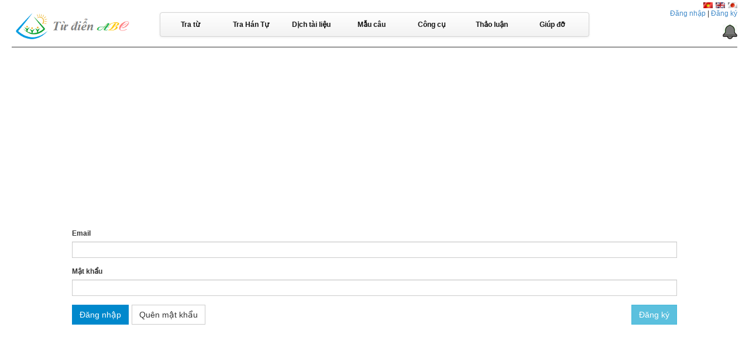

--- FILE ---
content_type: text/html; charset=UTF-8
request_url: https://www.tudienabc.com/users/login
body_size: 4020
content:
<!DOCTYPE html><head><meta
http-equiv="Content-Type" content="text/html; charset=utf-8" /><title> Từ điển của bạn - Từ Điển Anh Nhật Việt ABC</title><meta
name="viewport" content="width=device-width, initial-scale=1"/><link
href="/img/IconBlue16x16.png" type="image/x-icon" rel="icon" /><link
href="/img/IconBlue16x16.png" type="image/x-icon" rel="shortcut icon" /><link
rel="stylesheet" type="text/css" href="/min-css?f=css/jquery-ui-1.10.3.custom.min.css,css/bootstrap.css,css/style.css" /><script type="text/javascript" src="/min-js?f=js/jquery-1.10.2.min.js,js/jquery-ui-1.10.3.custom.min.js,js/bootstrap.min.js,js/script.js"></script> <meta
name="Keywords" content="Từ điển của bạn, thuật ngữ, mẫu câu" /><meta
name="Description" content="Tự tạo bộ từ điển đa ngôn ngữ, bạn có thể đăng ký thuật ngữ, mẫu câu tùy thích. Kết quả sẽ trả ra khi bạn tiến hành tìm kiếm." /><meta
property="og:image" content="/img/logo_pd.jpg" /><link
rel="canonical" href="https://www.tudienabc.com/"/> <script>(function(i,s,o,g,r,a,m){i['GoogleAnalyticsObject']=r;i[r]=i[r]||function(){
  (i[r].q=i[r].q||[]).push(arguments)},i[r].l=1*new Date();a=s.createElement(o),
  m=s.getElementsByTagName(o)[0];a.async=1;a.src=g;m.parentNode.insertBefore(a,m)
  })(window,document,'script','//www.google-analytics.com/analytics.js','ga');

  ga('create', 'UA-46910684-1', 'auto');
  ga('send', 'pageview');</script> <script data-ad-client="ca-pub-5116744287544372" async src="https://pagead2.googlesyndication.com/pagead/js/adsbygoogle.js"></script> <script>(adsbygoogle = window.adsbygoogle || []).push({
    google_ad_client: "ca-pub-5116744287544372",
    enable_page_level_ads: true
  });</script> <style>#container{
		padding-top: 0;
		width: 100%;
	}</style></head><body> <input
type="hidden" name="data[webroot]" value="/" id="webroot" disabled="disabled"/><div
id="container" class="container-fluid"><div
id="header" style="padding-bottom:8px;"><div
class="row" style="height:52px;"><div
id="menu"><div
class="col-vnj-8" style="padding-left:0;"> <a
href="/"><img
src="/img/premier_logo.png" width="95%" alt="Từ điển ABC" /></a></div><div
class="col-vnj-24" id="main-menu" ><div
class="navbar" style="vertical-align: bottom; margin-bottom: 0px"><div
class="navbar-inner" ><ul
class="nav" style="font-size: 12px; font-weight: normal;margin-right:0px;"><li
menu_type="top_menu" class="" > <a
href="/" class=" menu_tag" style="padding-left: 1px; padding-right: 1px;">Tra từ</a></li><li
menu_type="top_menu" class="" > <a
href="/tra-han-tu" style="padding-left: 1px; padding-right: 1px;" class="menu_tag">Tra Hán Tự</a></li><li
menu_type="top_menu" class="" > <a
href="/dich-tai-lieu" style="padding-left: 1px; padding-right: 1px; font-size: 12px" class="menu_tag">Dịch tài liệu</a></li><li
class="" > <a
href="/mau-cau-tieng-nhat" style="padding-left: 1px; padding-right: 1px;" class="menu_tag">Mẫu câu</a></li><li
menu_type="top_menu" class="" > <a
class="menu_tag">Công cụ</a><ul
class="nav" role="menu"><li> <a
href="/tu-dien-cua-ban" style="padding-left: 1px; padding-right: 1px; font-size: 12px" class="menu_tag">Từ điển của bạn</a></li><li> <a
href="/chuyen-doi-han-tu-sang-romaji" style="padding-left: 1px; padding-right: 1px; font-size: 12px" class="menu_tag">Kanji=&gt;Romaji</a></li><li> <a
href="/phat-am-tieng-nhat" style="padding-left: 1px; padding-right: 1px; font-size: 12px" class="menu_tag">Phát âm câu</a></li></ul></li><li
menu_type="top_menu"> <a
href="/question2answer/questions" style="padding-left: 1px; padding-right: 1px;" class="menu_tag">Thảo luận</a></li><li
class="" > <a
href="/trang-cua-ban/faq" style="padding-left: 1px; padding-right: 1px;" class="menu_tag">Giúp đỡ</a></li></ul></div></div></div><div
class="col-vnj-8" style="text-align: right;padding-right:0;height:52px;"><div
style="position: relative; top: -20px; margin-bottom: -22px"> <a
href="/dictionaries/language_switch/vie"><img
src="/img/Vietnam-icon.png" alt="Vietnamese" /></a><a
href="/dictionaries/language_switch/eng"><img
src="/img/United-Kingdom-icon.png" style="margin-left: 5px" alt="English" /></a><a
href="/dictionaries/language_switch/jap"><img
src="/img/Japan-icon.png" style="margin-left: 5px" alt="Japanese" /></a></div> <a
href="/users/login">Đăng nhập</a> | <a
href="/users/register">Đăng ký</a><div
onclick="nofitycation_list();" id="news_notify"> <img
id="notification_exits" title="Thông báo từ admin" src="/img/off_notifyicon.jpg" /> <span
id="notification_count" class="badge badge-notify" style="display:none;">3</span></div></div></div><div
id="mobile_menu_responsive"><div
class="col-lg-12 col-md-12 col-sm-12 col-xs-12" style="text-align: right;"> <a
href="/users/login">Đăng nhập</a> | <a
href="/users/register">Đăng ký</a></div><div
class="navbar" style="vertical-align: bottom; margin:15px 10px 0;"><div
class="navbar-inner" style=" height: 30px;"><ul
class="nav" style="font-size: 12px; font-weight: normal;margin-right:0px;width:100%"><li
style="width: 33%;" menu_type="top_menu" class="" > <a
href="/" class="" style="width:100%; padding-left: 1px; padding-right: 1px;">Tra từ</a></li><li
style="width: 34%;" menu_type="top_menu" class="" > <a
href="/tra-han-tu" style="width:100%; padding-left: 1px; padding-right: 1px;">Tra Hán Tự</a></li><li
style="width: 33%;" menu_type="top_menu" role="group"> <a
class=" dropdown-toggle" data-toggle="dropdown" aria-haspopup="true" aria-expanded="false"> Khác <span
class="caret"></span> </a><ul
class="dropdown-menu" style="right:0;left:auto;"><li> <a
href="/chuyen-doi-han-tu-sang-romaji" style="padding-left: 10px; padding-right: 1px; font-size: 12px">Kanji=&gt;Romaji</a></li><li> <a
href="/phat-am-tieng-nhat" style="padding-left: 10px; padding-right: 1px; font-size: 12px">Phát âm câu</a></li><li
class="" > <a
href="/mau-cau-tieng-nhat" style="padding-left: 10px; padding-right: 1px;">Mẫu câu</a></li><li
menu_type="top_menu" class=""> <a
href="/tu-dien-cua-ban" style="padding-left: 10px; padding-right: 1px;">Từ điển của bạn</a></li><li
menu_type="top_menu"> <a
href="/question2answer/questions" style="padding-left: 10px; padding-right: 1px;">Thảo luận</a></li></ul></li></ul></div></div></div></div></div> <script>$(function() {
		get_notify();
		});</script> <div
id="content" class="col-lg-10 col-md-11 col-sm-12 col-xs-12 col-center col-no-padding-left-right"><div
class="row"><div
class=""><center> <script async src="//pagead2.googlesyndication.com/pagead/js/adsbygoogle.js"></script>  <ins
class="adsbygoogle"
style="display:block"
data-ad-client="ca-pub-5116744287544372"
data-ad-slot="7790608042"
data-ad-format="auto"></ins> <script>(adsbygoogle = window.adsbygoogle || []).push({});</script> </center></div></div><div
class="row" id="content-page"><div
class="col-lg-12 col-md-12 col-sm-12 col-xs-12 col-no-padding-left-right"><div
id="convert_center_div" class="col-middle-content-padding"><form
action="/users/login" id="UserLoginForm" method="post" accept-charset="utf-8"><div
style="display:none;"><input
type="hidden" name="_method" value="POST"/></div><div
class="form-group"><div
class="input email required"><label
for="UserEmail">Email</label><input
name="data[User][email]" class="form-control" maxlength="128" type="email" id="UserEmail" required="required"/></div></div><div
class="form-group"><div
class="input password required"><label
for="UserPassword">Mật khẩu</label><input
name="data[User][password]" class="form-control" type="password" id="UserPassword" required="required"/></div></div><input
class="btn btn-my-green" type="submit" value="Đăng nhập"/><a
href="/users/forgot_password" class="btn btn-default" style="margin-left: 5px">Quên mật khẩu</a><a
href="/users/register" class="btn btn-info" style="margin-left: 5px; float: right">Đăng ký</a></form> <input
id="btn-scroll-top" type="button" value="Về Top" onclick="goto_top();"></div></div><div
class="clear"></div><div
class="col-lg-12 col-md-12 col-sm-12 col-xs-12 col-no-padding-left-right"><center> <script async src="//pagead2.googlesyndication.com/pagead/js/adsbygoogle.js"></script>  <ins
class="adsbygoogle"
style="display:inline-block;width:336px;height:280px"
data-ad-client="ca-pub-5116744287544372"
data-ad-slot="1078914441"></ins> <script>(adsbygoogle = window.adsbygoogle || []).push({});</script> </center></div></div></div><div
id="footer"><div
id="notifycation_list"></div><div
id="footer_top" class="small-layout-hide"><div
id="footer_content"><div
id="ct_ft"><div
class="footer_div"><p>Từ điển</p><div
class="list"> <a
href="/" title="từ điển việt nhật, tra từ điển việt nhật">Từ điển Việt-Nhật</a><br> <a
href="/"  title="từ điển nhật việt online, từ điển nhật việt trực tuyến">Từ điển Nhật-Việt</a><br> <a
href="/" title="từ điển online việt anh, từ điển việt anh trực tuyến, tra từ điển việt anh online" >Từ điển Việt-Anh</a><br> <a
href="/" title="từ điển anh việt, từ điển anh việt trực tuyến, tra từ điển anh việt" >Từ điển Anh-Việt</a><br> <a
href="/" title="từ điển anh nhật, từ điển anh nhật online, từ điển anh nhật" >Từ điển Anh-Nhật</a><br> <a
href="/" title="từ điển nhật-anh, từ điển anh nhật, từ điển nhật nhật" >Từ điển Nhật-Anh</a><br></div></div><div
class="footer_div"><p>Hán tự</p><div
class="list"> <a
title="tra từ hán việt, từ hán việt, tra từ điển hán việt" href="/han-tu/tim-theo-bo">Tra từ hán theo bộ</a><br> <a
title="cách viết chữ hán, học viết chữ hán, cách học chữ hán" href="/han-tu/tra-han-tu">Cách viết chữ hán</a></div></div><div
class="footer_div"><p>Ôn luyện tiếng nhật</p><div
class="list"> <a
title="tài liệu ôn thi n3, on thi n1" href="/tra-nghia/nhat-anh-viet-han/N-1">Trình độ nhật ngữ N1</a><br> <a
title="luyện thi n2, kanji n2, de thi tieng nhat n2, de thi nang luc tieng nhat n2, luyện thi tiếng nhật n2" href="/tra-nghia/nhat-anh-viet-han/N-2">Trình độ nhật ngữ N2</a><br> <a
title="ngữ pháp tiếng nhật n3, tiếng nhật n3, từ vựng n3, ngữ pháp n3" href="/tra-nghia/nhat-anh-viet-han/N-3">Trình độ nhật ngữ N3</a><br> <a
title="đề thi n4 tiếng nhật, đề thi n4, từ vựng n4" href="/tra-nghia/nhat-anh-viet-han/N-4">Trình độ nhật ngữ N4</a><br> <a
title="đề thi n5 tiếng nhật, luyện nghe tiếng nhật n5, đề thi tiếng nhật n5, n5 tiếng nhật" href="/tra-nghia/nhat-anh-viet-han/N-5">Trình độ nhật ngữ N5</a></div></div><div
class="footer_div"><p>Plugin trên Chrome</p><div
class="list"> <a
href="https://chrome.google.com/webstore/detail/t%E1%BB%AB-%C4%91i%E1%BB%83n-nh%E1%BA%ADt-vi%E1%BB%87t-anh-vi%E1%BB%87/lilhilcklogjllagooabjgmfehonnkcn" target='_blank'> <img
src="/img/chrome.png" alt="Từ điển ABC trên Chrome webstore" width="131" height="47" /> </a></div></div><div
class="footer_div"><p><a
title="Từ điển ABC trên điện thoại" href="/tu-dien-cua-ban">Từ điển ABC trên điện thoại</a></p><div
class="list"> <a
href="https://play.google.com/store/apps/details?id=com.vnj.tudiennhatviet"  target='_blank'> <img
src="/img/chplay.png" alt="Từ điển ABC trên Android" width="131" height="47" /> </a></div></div><div
class="footer_div"><p><a
title="Chuyển đổi romaji Hiragana" href="/chuyen-doi-han-tu-sang-romaji">Chuyển đổi Romaji</a></p><p><a
title="tự tạo bộ từ điển" href="/tu-dien-cua-ban">Từ điển của bạn</a></p><p><a
href="/question2answer">Cộng đồng</a></p><p><a
href="/trang-cua-ban/faq">Trợ giúp</a></p></div></div></div></div><div
id="footer_bottom"><div
id="ct_ft"> <span>COPYRIGHT &copy; 2023 Từ điển ABC All RIGHT RESERVED.</span> <br/> <br/></div></div></div></div></body> <script type="text/javascript">/*<![CDATA[*/function mbtrim(str) {
	    return str.replace(/^[ 　]+|[ 　]+$/g,"");
	}
	/*{{{ Scroll to top */
	setTimeout(function() {
	  var settings = {
	    text: 'To Top',
	    min: 1,
	    inDelay: 600,
	    outDelay: 400,
	    containerID: 'toTop',
	    containerHoverID: 'toTopHover',
	    scrollSpeed: 400,
	    easingType: 'linear'
	  };

	  var toTopHidden = true;
	  var toTop = $('#' + settings.containerID);

	  toTop.click(function(e) {
	    e.preventDefault();
	    // $.scrollTo(0, settings.scrollSpeed, {easing: settings.easingType});
	    $('html, body').animate({
	      scrollTop: 0
	    }, settings.scrollSpeed, settings.easingType);
	  });

	  $(window).scroll(function() {
	    var sd = $(this).scrollTop();
	    if (sd > settings.min && toTopHidden)
	    {
	      toTop.fadeIn(settings.inDelay);
	      toTopHidden = false;
	    }
	    else if(sd <= settings.min && ! toTopHidden)
	    {
	      toTop.fadeOut(settings.outDelay);
	      toTopHidden = true;
	    }
	  });
	}, 0);
	/*}}}*//*]]>*/</script> </html>

--- FILE ---
content_type: text/html; charset=utf-8
request_url: https://www.google.com/recaptcha/api2/aframe
body_size: 264
content:
<!DOCTYPE HTML><html><head><meta http-equiv="content-type" content="text/html; charset=UTF-8"></head><body><script nonce="rJgpl_shcYw9eZ2vIbnuhg">/** Anti-fraud and anti-abuse applications only. See google.com/recaptcha */ try{var clients={'sodar':'https://pagead2.googlesyndication.com/pagead/sodar?'};window.addEventListener("message",function(a){try{if(a.source===window.parent){var b=JSON.parse(a.data);var c=clients[b['id']];if(c){var d=document.createElement('img');d.src=c+b['params']+'&rc='+(localStorage.getItem("rc::a")?sessionStorage.getItem("rc::b"):"");window.document.body.appendChild(d);sessionStorage.setItem("rc::e",parseInt(sessionStorage.getItem("rc::e")||0)+1);localStorage.setItem("rc::h",'1769643068451');}}}catch(b){}});window.parent.postMessage("_grecaptcha_ready", "*");}catch(b){}</script></body></html>